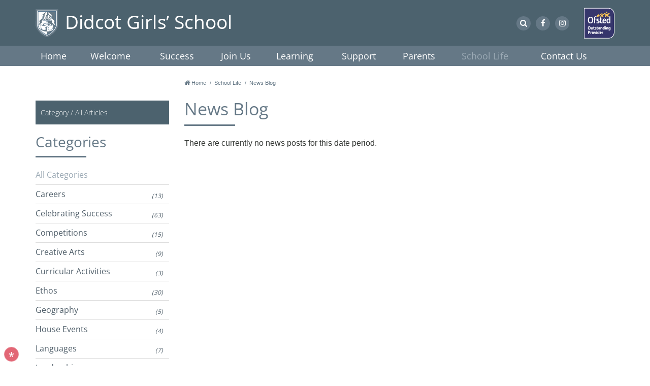

--- FILE ---
content_type: text/html; charset=UTF-8
request_url: https://www.didcotgirls.oxon.sch.uk/259/news-blog/archive/february/2021
body_size: 9769
content:
<!DOCTYPE html>
    <html lang="en">
    <head>
    <meta http-equiv="Content-Type" content="text/html; charset=UTF-8" />
    <title>News Blog - Didcot Girls' SchoolArchive : February 2021</title>
    <meta name="description" content="Welcome to Didcot Girls' School. As the only all girls' comprehensive school in Oxfordshire we are proud of the superb opportunities we offer to all of our girls to develop in an environment which fos.." />
    <meta name="keywords" content="" />
    <meta name="robots" content="index,follow" />
    <meta http-equiv="X-UA-Compatible" content="IE=edge" />
	<meta name="google-site-verification" content="5xBhsFeq8xMKe-_U7uBGQRMZ4iuXN6OXdv4asJdlZJk" />
	<meta name="viewport" content="width=device-width, initial-scale=1.0" />
    <link rel="shortcut icon" type="image/x-icon" href="/favicon.ico" />
    <link rel="stylesheet" href="https://maxcdn.bootstrapcdn.com/font-awesome/4.7.0/css/font-awesome.min.css">
<meta name="fid" content="0"/><link href="https://fonts.cleverbox.co.uk/css2?family=Open+Sans:300,400,600,700" rel="stylesheet" type="text/css"><link href="/css/site_styles.css" rel="stylesheet" type="text/css"/>
    <script src="https://ajax.googleapis.com/ajax/libs/jquery/2.1.3/jquery.min.js"></script>
</head>
<body class="module_blog">

<section id="search" class="clfx inner">
    <div class="container clfx">
        <form action="/search" id="search_form" method="post" class="search">
            <a href="#" id="search_go" class="search_go"><i class="fa fa-search fa-lg"></i></a>
            <input type="text" name="kw" id="kw" class="kw" placeholder="Search site" value="" />
            <a href="#" id="search_close"><i class="fa fa-times"></i></a>
        </form>
    </div>
</section>
<div id="header_wrap"><header>
	    <div class="container clfx">
 
<div id="header_right" class="clfx">
<div id="header_right_top" class="clfx">
<a href="#" id="search_open" class="header_top_link"><span><span>Search</span></span><i class="fa fa-search"></i></a>
<a href="https://www.facebook.com/didcotgirlsschool/" class="header_top_link" title="Facebook" rel="external"><span><span>Facebook</span></span><i class="fa fa-facebook"></i></a><a href="https://www.instagram.com/didcot.girls.school/" class="header_top_link" title="Instagram" rel="external"><span><span>Instagram</span></span><i class="fa fa-instagram"></i></a><img id="header_ofsted" src="/images/header_ofsted.png" alt="Ofsted Outstanding Provider"><div class="show_hide_mobile">
                <a href="#"><span></span><span></span><span></span><span></span></a>
        </div></div>

</div>
 
<a id="header_logo" href="/" title="Didcot Girls' School"><img src="/images/logo.png" alt="Didcot Girls' School" /></a>
 
</div>
        </header>

</div><div id="main_nav_wrap">
<nav id="main_nav" class="inner">
<div class="container"><ul class="clfx container" >
	<li><a title="Home" href="/" data-pid="1"><span>Home</span></a></li>
	<li class="sub"><a title="Welcome" href="/349/welcome-from-the-chair-of-governors" data-pid="239"><span>Welcome</span></a>
	<ul>

		<li><a title="Welcome from our Co-Headteachers" href="/350/welcome-from-our-co-headteachers"><span>Welcome from our Co-Headteachers</span></a></li>
		<li><a title="Welcome from the Chair of Governors" href="/349/welcome-from-the-chair-of-governors"><span>Welcome from the Chair of Governors</span></a></li>
		<li><a title="Information for the Lead Ofsted Inspector" href="/352/information-for-the-lead-ofsted-inspector"><span>Information for the Lead Ofsted Inspector</span></a></li>
		<li><a title="Ridgeway Education Trust" href="/3104/ridgeway-education-trust"><span>Ridgeway Education Trust</span></a></li>
	</ul>
	</li>
	<li class="sub"><a title="Success" href="/334/our-ethos-vision" data-pid="240"><span>Success</span></a>
	<ul>

		<li class="sub"><a title="Our Ethos &amp; Vision" href="/338/dgs-vision"><span>Our Ethos &amp; Vision</span></a>
		<ul>
			<li><a title="Pupils are constantly challenged to aim high. They are taught leadership skills very effectively. Ofsted" href="/338/pupils-are-constantly-challenged-to-aim-high-they-are-taught-leadership-skills-very-effectively-ofsted"><span>Pupils are constantly challenged to aim high. They are taught leadership skills very effectively. Ofsted</span></a></li>
			<li><a title="Our Values" href="/339/our-values"><span>Our Values</span></a></li>
			<li><a title="Ethos and Student Leadership" href="/342/ethos-and-student-leadership"><span>Ethos and Student Leadership</span></a></li>
			<li><a title="School Development Plan" href="https://4905753ff3cea231a868-376d75cd2890937de6f542499f88a819.ssl.cf3.rackcdn.com/didcot/uploads/document/SDP-2021-22.pdf?t=1634111503?ts=1634111774" rel="external"><span>School Development Plan</span></a></li>
			<li><a title="Teaching and Learning: The DGS Way" href="/341/teaching-and-learning-the-dgs-way"><span>Teaching and Learning: The DGS Way</span></a></li>
			<li><a title="Staff Leadership Booklist" href="/343/staff-leadership-booklist"><span>Staff Leadership Booklist</span></a></li>
		</ul>
		</li>
		<li><a title="Examination Results" href="/347/examination-results"><span>Examination Results</span></a></li>
		<li><a title="Ofsted Report" href="/333/ofsted-report"><span>Ofsted Report</span></a></li>
		<li><a title="Performance Tables" href="/348/performance-tables"><span>Performance Tables</span></a></li>
		<li><a title="Sporting Success" href="/345/sporting-success"><span>Sporting Success</span></a></li>
		<li><a title="Trophy Cabinet" href="/346/trophy-cabinet"><span>Trophy Cabinet</span></a></li>
	</ul>
	</li>
	<li class="sub"><a title="Join Us" href="/327/open-events-and-information-for-prospective-families" data-pid="241"><span>Join Us</span></a>
	<ul>

		<li class="sub"><a title="Open Events and Information for Prospective Families" href="/327/open-events-and-information-for-prospective-families"><span>Open Events and Information for Prospective Families</span></a>
		<ul>
			<li><a title="Resources for Prospective Families" href="/3229/resources-for-prospective-families"><span>Resources for Prospective Families</span></a></li>
		</ul>
		</li>
		<li><a title="Prospectus" href="/328/prospectus"><span>Prospectus</span></a></li>
		<li class="sub"><a title="Rising Year 7 Transition" href="/329/rising-year-7-transition"><span>Rising Year 7 Transition</span></a>
		<ul>
			<li><a title="Resources for Rising Year 7 Families" href="/2852/resources-for-rising-year-7-families"><span>Resources for Rising Year 7 Families</span></a></li>
			<li><a title="DGS Ready: Transition Learning Tasks" href="/4767/dgs-ready-transition-learning-tasks"><span>DGS Ready: Transition Learning Tasks</span></a></li>
		</ul>
		</li>
		<li><a title="Sixth Form" href="http://www.didcotsixthform.co.uk" rel="external"><span>Sixth Form</span></a></li>
		<li><a title="Staff Vacancies" href="/5068/staff-vacancies-1"><span>Staff Vacancies</span></a></li>
		<li><a title="Your Teaching Career at DGS" href="/332/your-teaching-career-at-dgs"><span>Your Teaching Career at DGS</span></a></li>
		<li><a title="Become a DGS Governor" href="/5328/become-a-dgs-governor"><span>Become a DGS Governor</span></a></li>
		<li><a title="RET SCITT" href="https://www.ret-scitt.com/" rel="external"><span>RET SCITT</span></a></li>
	</ul>
	</li>
	<li class="sub"><a title="Learning" href="/307/curriculum-overview" data-pid="242"><span>Learning</span></a>
	<ul>

		<li class="sub"><a title="Curriculum Overview" href="/307/curriculum-overview"><span>Curriculum Overview</span></a>
		<ul>
			<li><a title="Key Stage 3" href="/311/key-stage-3"><span>Key Stage 3</span></a></li>
			<li><a title="Key Stage 4" href="/4483/key-stage-4"><span>Key Stage 4</span></a></li>
			<li><a title="Key Stage 5" href="/4489/key-stage-5"><span>Key Stage 5</span></a></li>
		</ul>
		</li>
		<li><a title="Confucius Institute, Oxford Brookes University" href="/1780/confucius-institute-oxford-brookes-university"><span>Confucius Institute, Oxford Brookes University</span></a></li>
		<li class="sub"><a title="Homework" href="/308/homework"><span>Homework</span></a>
		<ul>
			<li><a title="Year 11 Revision Resources" href="/5418/year-11-revision-resources"><span>Year 11 Revision Resources</span></a></li>
			<li><a title="Year 10 Revision Resources" href="/5481/year-10-revision-resources"><span>Year 10 Revision Resources</span></a></li>
			<li><a title="Year 9 Revision Resources" href="/5726/year-9-revision-resources"><span>Year 9 Revision Resources</span></a></li>
		</ul>
		</li>
		<li><a title="Knowledge Organisers" href="/2324/knowledge-organisers"><span>Knowledge Organisers</span></a></li>
		<li class="sub"><a title="Subjects" href="/309/subjects"><span>Subjects</span></a>
		<ul>
			<li><a title="Art" href="/318/art"><span>Art</span></a></li>
			<li><a title="Business" href="/316/business"><span>Business</span></a></li>
			<li><a title="Citizenship" href="/4300/citizenship"><span>Citizenship</span></a></li>
			<li><a title="Computer Science" href="/317/computer-science"><span>Computer Science</span></a></li>
			<li><a title="Dance" href="/4260/dance"><span>Dance</span></a></li>
			<li><a title="Design and Technology" href="/319/design-and-technology"><span>Design and Technology</span></a></li>
			<li><a title="Drama and Performing Arts" href="/4265/drama-and-performing-arts"><span>Drama and Performing Arts</span></a></li>
			<li><a title="English and Media Studies" href="/320/english-and-media-studies"><span>English and Media Studies</span></a></li>
			<li><a title="Geography" href="/4301/geography"><span>Geography</span></a></li>
			<li><a title="History" href="/4303/history"><span>History</span></a></li>
			<li><a title="Mathematics" href="/322/mathematics"><span>Mathematics</span></a></li>
			<li><a title="Modern Languages" href="/323/modern-languages"><span>Modern Languages</span></a></li>
			<li><a title="Music" href="/4266/music"><span>Music</span></a></li>
			<li><a title="Personal Development" href="/4306/personal-development"><span>Personal Development</span></a></li>
			<li><a title="Religious Education" href="/4307/religious-education"><span>Religious Education</span></a></li>
			<li><a title="Science" href="/324/science"><span>Science</span></a></li>
			<li><a title="Social Sciences" href="/325/social-sciences"><span>Social Sciences</span></a></li>
			<li><a title="Sport" href="/326/sport"><span>Sport</span></a></li>
		</ul>
		</li>
		<li class="sub"><a title="Library" href="/923/library"><span>Library</span></a>
		<ul>
			<li><a title="Choosing the right book" href="/4107/choosing-the-right-book"><span>Choosing the right book</span></a></li>
		</ul>
		</li>
		<li><a title="Oracy" href="/2218/oracy"><span>Oracy</span></a></li>
		<li class="sub"><a title="Teaching and Learning" href="/1152/teaching-and-learning"><span>Teaching and Learning</span></a>
		<ul>
			<li><a title="Teaching &amp; Learning Team" href="/3313/teaching-learning-team"><span>Teaching &amp; Learning Team</span></a></li>
		</ul>
		</li>
		<li><a title="Reading" href="/4907/reading"><span>Reading</span></a></li>
	</ul>
	</li>
	<li class="sub"><a title="Support" href="https://www.didcotgirls.oxon.sch.uk/292/heads-of-year-1" rel="external" data-pid="243"><span>Support</span></a>
	<ul>

		<li><a title="Advanced Learners" href="/297/advanced-learners"><span>Advanced Learners</span></a></li>
		<li class="sub"><a title="Careers Provision at DGS" href="/301/careers-provision-at-dgs"><span>Careers Provision at DGS</span></a>
		<ul>
			<li><a title="Annual Careers Review Meeting" href="/2536/annual-careers-review-meeting"><span>Annual Careers Review Meeting</span></a></li>
			<li><a title="Careers Information for Staff" href="/2538/careers-information-for-staff"><span>Careers Information for Staff</span></a></li>
			<li><a title="Careers Education Information, Advice and Guidance Policy" href="/4100/careers-education-information-advice-and-guidance-policy"><span>Careers Education Information, Advice and Guidance Policy</span></a></li>
			<li><a title="Employer Opportunities" href="/2539/employer-opportunities"><span>Employer Opportunities</span></a></li>
			<li><a title="Management of Provider Access Requests" href="/4469/management-of-provider-access-requests"><span>Management of Provider Access Requests</span></a></li>
			<li><a title="Careers Notices" href="/5613/careers-notices"><span>Careers Notices</span></a></li>
		</ul>
		</li>
		<li class="sub"><a title="Work Experience" href="/269/work-experience"><span>Work Experience</span></a>
		<ul>
			<li><a title="Information for Employers" href="/5832/information-for-employers"><span>Information for Employers</span></a></li>
		</ul>
		</li>
		<li><a title="EAL" href="/303/eal"><span>EAL</span></a></li>
		<li class="sub"><a title="Exams Office" href="/294/exams-office"><span>Exams Office</span></a>
		<ul>
			<li><a title="Information and forms for Post Results Services" href="/5502/information-and-forms-for-post-results-services"><span>Information and forms for Post Results Services</span></a></li>
		</ul>
		</li>
		<li><a title="Free School Meals" href="/2731/free-school-meals"><span>Free School Meals</span></a></li>
		<li><a title="Heads of Year and Student Managers" href="/292/heads-of-year-and-student-managers"><span>Heads of Year and Student Managers</span></a></li>
		<li><a title="Digital DGS" href="/300/digital-dgs"><span>Digital DGS</span></a></li>
		<li><a title="Pupil Premium &amp; Catch-Up Premium" href="/299/pupil-premium-catch-up-premium"><span>Pupil Premium &amp; Catch-Up Premium</span></a></li>
		<li class="sub"><a title="Safeguarding" href="/282/safeguarding"><span>Safeguarding</span></a>
		<ul>
			<li><a title="E-Safety" href="/1662/e-safety"><span>E-Safety</span></a></li>
			<li><a title="Reporting a Concern" href="/3625/reporting-a-concern"><span>Reporting a Concern</span></a></li>
			<li><a title="Supporting a Young Person" href="/3627/supporting-a-young-person"><span>Supporting a Young Person</span></a></li>
			<li><a title="Child Criminal Exploitation" href="/3628/child-criminal-exploitation"><span>Child Criminal Exploitation</span></a></li>
			<li><a title="Prevent" href="/3629/prevent"><span>Prevent</span></a></li>
			<li><a title="FGM" href="/3631/fgm"><span>FGM</span></a></li>
		</ul>
		</li>
		<li><a title="School Health Nurse" href="/304/school-health-nurse"><span>School Health Nurse</span></a></li>
		<li><a title="Special Educational Needs &amp; Disability" href="/298/special-educational-needs-disability"><span>Special Educational Needs &amp; Disability</span></a></li>
		<li class="sub"><a title="Wellbeing" href="/2417/wellbeing"><span>Wellbeing</span></a>
		<ul>
			<li><a title="Useful Tips, Apps and Resources" href="/3593/useful-tips-apps-and-resources"><span>Useful Tips, Apps and Resources</span></a></li>
			<li><a title="Self help resources" href="/2450/self-help-resources"><span>Self help resources</span></a></li>
			<li><a title="Parent Guides" href="/2443/parent-guides"><span>Parent Guides</span></a></li>
			<li><a title="CAMHS Assemblies" href="/3612/camhs-assemblies"><span>CAMHS Assemblies</span></a></li>
			<li><a title="Presentations from previous events" href="/2454/presentations-from-previous-events"><span>Presentations from previous events</span></a></li>
			<li><a title="Additional Wellbeing Links" href="/2843/additional-wellbeing-links"><span>Additional Wellbeing Links</span></a></li>
			<li><a title="Managing your Child's Fears &amp; Worries" href="/3573/managing-your-childs-fears-worries"><span>Managing your Child's Fears &amp; Worries</span></a></li>
			<li><a title="Awareness and Safeguarding Newsletters from the Thames Valley Police" href="/3657/awareness-and-safeguarding-newsletters-from-the-thames-valley-police"><span>Awareness and Safeguarding Newsletters from the Thames Valley Police</span></a></li>
		</ul>
		</li>
		<li><a title="Young Carers" href="/302/young-carers"><span>Young Carers</span></a></li>
		<li><a title="Service Children" href="/5722/service-children"><span>Service Children</span></a></li>
	</ul>
	</li>
	<li class="sub"><a title="Parents" href="/279/attendance" data-pid="244"><span>Parents</span></a>
	<ul>

		<li><a title="Attendance" href="/279/attendance"><span>Attendance</span></a></li>
		<li><a title="Consent Forms" href="/2003/consent-forms"><span>Consent Forms</span></a></li>
		<li><a title="Friends of Didcot Girls' School" href="/287/friends-of-didcot-girls039-school"><span>Friends of Didcot Girls' School</span></a></li>
		<li><a title="Local Governing Body" href="/283/local-governing-body"><span>Local Governing Body</span></a></li>
		<li><a title="Online Shop" href="/4062/online-shop"><span>Online Shop</span></a></li>
		<li><a title="ParentPay" href="https://www.parentpay.com/" rel="external"><span>ParentPay</span></a></li>
		<li><a title="Parents' Evening Booking System" href="/288/parents039-evening-booking-system"><span>Parents' Evening Booking System</span></a></li>
		<li><a title="Parents' Information Evenings" href="/284/parents-information-evenings"><span>Parents' Information Evenings</span></a></li>
		<li><a title="Parent Voluntary Donations" href="/2227/parent-voluntary-donations"><span>Parent Voluntary Donations</span></a></li>
		<li><a title="Term Dates" href="/281/term-dates"><span>Term Dates</span></a></li>
		<li><a title="Transport" href="/289/transport"><span>Transport</span></a></li>
		<li><a title="Uniform" href="/271/uniform"><span>Uniform</span></a></li>
		<li><a title="Weekly Bulletin &amp; Reading Newsletters" href="/280/weekly-bulletin-reading-newsletters"><span>Weekly Bulletin &amp; Reading Newsletters</span></a></li>
		<li><a title="External Advice and Opportunities" href="/5492/external-advice-and-opportunities"><span>External Advice and Opportunities</span></a></li>
		<li><a title="Arbor Parent Portal" href="/5885/arbor-parent-portal"><span>Arbor Parent Portal</span></a></li>
	</ul>
	</li>
	<li class="sel sub"><a title="School Life" href="/260/announcements" data-pid="245"><span>School Life</span></a>
	<ul>

		<li><a title="School Council" href="/351/school-council"><span>School Council</span></a></li>
		<li class="sel"><a title="News Blog" href="/259/news-blog"><span>News Blog</span></a></li>
		<li><a title="Announcements" href="/260/announcements"><span>Announcements</span></a></li>
		<li><a title="Heads of House" href="/291/heads-of-house"><span>Heads of House</span></a></li>
		<li><a title="School Policies" href="/265/school-policies"><span>School Policies</span></a></li>
		<li class="sub"><a title="Catering" href="/272/catering"><span>Catering</span></a>
		<ul>
			<li><a title="Cashless Catering" href="/585/cashless-catering"><span>Cashless Catering</span></a></li>
		</ul>
		</li>
		<li><a title="Clubs &amp; Activities" href="/267/clubs-activities"><span>Clubs &amp; Activities</span></a></li>
		<li><a title="Educational Visits" href="/268/educational-visits"><span>Educational Visits</span></a></li>
		<li><a title="Freeborn Gallery" href="/270/freeborn-gallery"><span>Freeborn Gallery</span></a></li>
		<li><a title="Music Lessons" href="/2823/music-lessons"><span>Music Lessons</span></a></li>
		<li><a title="Duke of Edinburgh's Award" href="/5627/duke-of-edinburghs-award"><span>Duke of Edinburgh's Award</span></a></li>
	</ul>
	</li>
	<li class="sub"><a title="Contact Us" href="/4528/contact-details" data-pid="6"><span>Contact Us</span></a>
	<ul>

		<li><a title="Contact Details" href="/4528/contact-details"><span>Contact Details</span></a></li>
		<li><a title="Contact Us" href="/247/contact-us-1"><span>Contact Us</span></a></li>
		<li><a title="How to Find us" href="/841/how-to-find-us"><span>How to Find us</span></a></li>
		<li><a title="Hire Our Facilities" href="/248/hire-our-facilities"><span>Hire Our Facilities</span></a></li>
		<li><a title="Website Feedback" href="/249/website-feedback"><span>Website Feedback</span></a></li>
		<li class="sub"><a title="Staff" href="/253/senior-leadership-team"><span>Staff</span></a>
		<ul>
			<li><a title="Senior Leadership Team" href="/253/senior-leadership-team"><span>Senior Leadership Team</span></a></li>
			<li><a title="Heads of Year and Student Managers" href="https://www.didcotgirls.oxon.sch.uk/292/heads-of-year-1" rel="external"><span>Heads of Year and Student Managers</span></a></li>
			<li><a title="Staff Directory" href="/255/staff-directory"><span>Staff Directory</span></a></li>
			<li><a title="Subject Leaders" href="/257/subject-leaders"><span>Subject Leaders</span></a></li>
			<li><a title="Key Support Staff" href="/258/key-support-staff"><span>Key Support Staff</span></a></li>
		</ul>
		</li>
		<li><a title="Governors" href="/251/governors"><span>Governors</span></a></li>
		<li><a title="Student Help Reporting Page" href="/3561/student-help-reporting-page"><span>Student Help Reporting Page</span></a></li>
	</ul>
	</li></ul>
</nav>
</div>
</div>
<nav id="mobile_nav"></nav>
 
<main id="module_blog" class="module_home"><section id="content" class="clfx inner">

<div class="container"><div class="row"><div id="middlecol" class="col-md-9 col-md-push-3 hascol_left"><ul id="bread" class="clfx">
<li id="bread_home"><a href="/"><i class="fa fa-home"></i> <span>Home</span></a></li>
<li><a href="/260/announcements"><span>School Life</span></a></li>
<li id="this"><a href="/259/news-blog"><span>News Blog</span></a></li>
</ul>

<h1 id='main_page_heading'>News Blog</h1><div id="blog_list_wrap">
<div class="pagi_top"></div><p class="no_articles">There are currently no news posts for this date period.</p><div class="pagi_bot"></div></div>
</div><div id="leftcol" class="col-md-3 col-md-pull-9">
<div id="blog_nav_wrapper">
<div class="blog_subtitle"><span>Category / </span>All Articles</div>
<h3 class="heading heading_blog_categories">Categories</h3><ul class="blog_cat cats">
<li class="sel"><a href="/259/news-blog" title="All Categories"><span>All Categories</span></a></li>
<li>
<a href="/259/news-blog/cat/22/careers" title="Careers"><span>Careers <i class="count">(13)</i></span></a></li>
<li>
<a href="/259/news-blog/cat/4/celebrating-success" title="Celebrating Success"><span>Celebrating Success <i class="count">(63)</i></span></a></li>
<li>
<a href="/259/news-blog/cat/10/competitions" title="Competitions"><span>Competitions <i class="count">(15)</i></span></a></li>
<li>
<a href="/259/news-blog/cat/21/creative-arts" title="Creative Arts"><span>Creative Arts <i class="count">(9)</i></span></a></li>
<li>
<a href="/259/news-blog/cat/6/curricular-activities" title="Curricular Activities"><span>Curricular Activities <i class="count">(3)</i></span></a></li>
<li>
<a href="/259/news-blog/cat/13/ethos" title="Ethos"><span>Ethos <i class="count">(30)</i></span></a></li>
<li>
<a href="/259/news-blog/cat/17/geography" title="Geography"><span>Geography <i class="count">(5)</i></span></a></li>
<li>
<a href="/259/news-blog/cat/20/house-events" title="House Events"><span>House Events <i class="count">(4)</i></span></a></li>
<li>
<a href="/259/news-blog/cat/18/languages" title="Languages"><span>Languages <i class="count">(7)</i></span></a></li>
<li>
<a href="/259/news-blog/cat/26/leadership" title="Leadership"><span>Leadership <i class="count">(1)</i></span></a></li>
<li>
<a href="/259/news-blog/cat/19/library" title="Library"><span>Library <i class="count">(8)</i></span></a></li>
<li>
<a href="/259/news-blog/cat/23/sixth-form" title="Sixth Form"><span>Sixth Form <i class="count">(2)</i></span></a></li>
<li>
<a href="/259/news-blog/cat/7/sports-news" title="Sports News"><span>Sports News <i class="count">(40)</i></span></a></li>
<li>
<a href="/259/news-blog/cat/9/stem" title="STEM"><span>STEM <i class="count">(11)</i></span></a></li>
<li>
<a href="/259/news-blog/cat/28/thought-for-the-term" title="Thought for the Term"><span>Thought for the Term <i class="count">(102)</i></span></a></li>
<li>
<a href="/259/news-blog/cat/14/trips" title="Trips"><span>Trips <i class="count">(13)</i></span></a></li>
<li>
<a href="/259/news-blog/cat/30/events" title="Events"><span>Events <i class="count">(34)</i></span></a></li>
<li>
<a href="/259/news-blog/cat/31/music" title="Music"><span>Music <i class="count">(11)</i></span></a></li>
<li>
<a href="/259/news-blog/cat/32/young-carers" title="Young Carers"><span>Young Carers <i class="count">(2)</i></span></a></li>
<li>
<a href="/259/news-blog/cat/33/technology-the-visual-arts" title="Technology &amp; the Visual Arts"><span>Technology &amp; the Visual Arts <i class="count">(1)</i></span></a></li>
<li>
<a href="/259/news-blog/cat/34/climate-change" title="Climate Change"><span>Climate Change <i class="count">(3)</i></span></a></li>
<li>
<a href="/259/news-blog/cat/35/wellbeing" title="Wellbeing"><span>Wellbeing <i class="count">(2)</i></span></a></li>
<li>
<a href="/259/news-blog/cat/36/school-council-1" title="School Council"><span>School Council <i class="count">(1)</i></span></a></li>
<li>
<a href="/259/news-blog/cat/37/public-speaking" title="Public Speaking"><span>Public Speaking <i class="count">(12)</i></span></a></li>
<li>
<a href="/259/news-blog/cat/38/citizenship" title="Citizenship"><span>Citizenship <i class="count">(6)</i></span></a></li>
<li>
<a href="/259/news-blog/cat/39/community" title="Community"><span>Community <i class="count">(7)</i></span></a></li>
<li>
<a href="/259/news-blog/cat/40/ridgeway-education-trust" title="Ridgeway Education Trust"><span>Ridgeway Education Trust <i class="count">(6)</i></span></a></li>
<li>
<a href="/259/news-blog/cat/41/reading-for-pleasure" title="Reading for Pleasure"><span>Reading for Pleasure <i class="count">(11)</i></span></a></li>
<li>
<a href="/259/news-blog/cat/42/personal-development" title="Personal Development"><span>Personal Development <i class="count">(1)</i></span></a></li>
<li>
<a href="/259/news-blog/cat/43/dance" title="Dance"><span>Dance <i class="count">(1)</i></span></a></li>
<li class="last">
<a href="/259/news-blog/cat/44/duke-of-edinburghs-award" title="Duke of Edinburgh's Award"><span>Duke of Edinburgh's Award <i class="count">(4)</i></span></a></li>
</ul>
<h3 class="heading heading_blog_archive">Archive</h3><ul id="blog_archives" class="blog_cat"><li><a href="/259/news-blog" title="All Years"><span>All Years</span></a></li>
<li class="sub"><a><span>2026<i class="fa fa-plus"></i></span></a><ul><li  ><a href="/259/news-blog/archive/january/2026" title="January 2026"><span>January 2026 <i class="count">(3)</i></span> </a></li>
</ul></li><li class="sub"><a><span>2025<i class="fa fa-plus"></i></span></a><ul><li  ><a href="/259/news-blog/archive/december/2025" title="December 2025"><span>December 2025 <i class="count">(5)</i></span> </a></li>
<li  ><a href="/259/news-blog/archive/november/2025" title="November 2025"><span>November 2025 <i class="count">(5)</i></span> </a></li>
<li  ><a href="/259/news-blog/archive/october/2025" title="October 2025"><span>October 2025 <i class="count">(5)</i></span> </a></li>
<li  ><a href="/259/news-blog/archive/august/2025" title="August 2025"><span>August 2025 <i class="count">(2)</i></span> </a></li>
<li  ><a href="/259/news-blog/archive/july/2025" title="July 2025"><span>July 2025 <i class="count">(9)</i></span> </a></li>
<li  ><a href="/259/news-blog/archive/june/2025" title="June 2025"><span>June 2025 <i class="count">(9)</i></span> </a></li>
<li  ><a href="/259/news-blog/archive/may/2025" title="May 2025"><span>May 2025 <i class="count">(4)</i></span> </a></li>
<li  ><a href="/259/news-blog/archive/april/2025" title="April 2025"><span>April 2025 <i class="count">(2)</i></span> </a></li>
<li  ><a href="/259/news-blog/archive/march/2025" title="March 2025"><span>March 2025 <i class="count">(6)</i></span> </a></li>
<li  ><a href="/259/news-blog/archive/february/2025" title="February 2025"><span>February 2025 <i class="count">(3)</i></span> </a></li>
<li  ><a href="/259/news-blog/archive/january/2025" title="January 2025"><span>January 2025 <i class="count">(4)</i></span> </a></li>
</ul></li><li class="sub"><a><span>2024<i class="fa fa-plus"></i></span></a><ul><li  ><a href="/259/news-blog/archive/december/2024" title="December 2024"><span>December 2024 <i class="count">(8)</i></span> </a></li>
<li  ><a href="/259/news-blog/archive/november/2024" title="November 2024"><span>November 2024 <i class="count">(9)</i></span> </a></li>
<li   class="last"><a href="/259/news-blog/archive/october/2024" title="October 2024"><span>October 2024 <i class="count">(3)</i></span> </a></li>
<li  ><a href="/259/news-blog/archive/august/2024" title="August 2024"><span>August 2024 <i class="count">(2)</i></span> </a></li>
<li  ><a href="/259/news-blog/archive/july/2024" title="July 2024"><span>July 2024 <i class="count">(7)</i></span> </a></li>
<li  ><a href="/259/news-blog/archive/june/2024" title="June 2024"><span>June 2024 <i class="count">(1)</i></span> </a></li>
<li  ><a href="/259/news-blog/archive/may/2024" title="May 2024"><span>May 2024 <i class="count">(2)</i></span> </a></li>
<li  ><a href="/259/news-blog/archive/april/2024" title="April 2024"><span>April 2024 <i class="count">(1)</i></span> </a></li>
<li  ><a href="/259/news-blog/archive/march/2024" title="March 2024"><span>March 2024 <i class="count">(8)</i></span> </a></li>
<li  ><a href="/259/news-blog/archive/february/2024" title="February 2024"><span>February 2024 <i class="count">(2)</i></span> </a></li>
<li  ><a href="/259/news-blog/archive/january/2024" title="January 2024"><span>January 2024 <i class="count">(1)</i></span> </a></li>
</ul></li><li class="sub"><a><span>2023<i class="fa fa-plus"></i></span></a><ul><li  ><a href="/259/news-blog/archive/december/2023" title="December 2023"><span>December 2023 <i class="count">(4)</i></span> </a></li>
<li  ><a href="/259/news-blog/archive/november/2023" title="November 2023"><span>November 2023 <i class="count">(11)</i></span> </a></li>
<li  ><a href="/259/news-blog/archive/october/2023" title="October 2023"><span>October 2023 <i class="count">(7)</i></span> </a></li>
<li   class="last"><a href="/259/news-blog/archive/september/2023" title="September 2023"><span>September 2023 <i class="count">(4)</i></span> </a></li>
<li  ><a href="/259/news-blog/archive/august/2023" title="August 2023"><span>August 2023 <i class="count">(2)</i></span> </a></li>
<li  ><a href="/259/news-blog/archive/july/2023" title="July 2023"><span>July 2023 <i class="count">(5)</i></span> </a></li>
<li  ><a href="/259/news-blog/archive/june/2023" title="June 2023"><span>June 2023 <i class="count">(9)</i></span> </a></li>
<li  ><a href="/259/news-blog/archive/may/2023" title="May 2023"><span>May 2023 <i class="count">(9)</i></span> </a></li>
<li  ><a href="/259/news-blog/archive/april/2023" title="April 2023"><span>April 2023 <i class="count">(8)</i></span> </a></li>
<li  ><a href="/259/news-blog/archive/march/2023" title="March 2023"><span>March 2023 <i class="count">(12)</i></span> </a></li>
<li  ><a href="/259/news-blog/archive/february/2023" title="February 2023"><span>February 2023 <i class="count">(5)</i></span> </a></li>
<li  ><a href="/259/news-blog/archive/january/2023" title="January 2023"><span>January 2023 <i class="count">(6)</i></span> </a></li>
</ul></li><li class="sub"><a><span>2022<i class="fa fa-plus"></i></span></a><ul><li  ><a href="/259/news-blog/archive/december/2022" title="December 2022"><span>December 2022 <i class="count">(6)</i></span> </a></li>
<li  ><a href="/259/news-blog/archive/november/2022" title="November 2022"><span>November 2022 <i class="count">(9)</i></span> </a></li>
<li  ><a href="/259/news-blog/archive/october/2022" title="October 2022"><span>October 2022 <i class="count">(7)</i></span> </a></li>
<li  ><a href="/259/news-blog/archive/september/2022" title="September 2022"><span>September 2022 <i class="count">(11)</i></span> </a></li>
<li  ><a href="/259/news-blog/archive/august/2022" title="August 2022"><span>August 2022 <i class="count">(2)</i></span> </a></li>
<li  ><a href="/259/news-blog/archive/july/2022" title="July 2022"><span>July 2022 <i class="count">(7)</i></span> </a></li>
<li  ><a href="/259/news-blog/archive/june/2022" title="June 2022"><span>June 2022 <i class="count">(15)</i></span> </a></li>
<li  ><a href="/259/news-blog/archive/may/2022" title="May 2022"><span>May 2022 <i class="count">(14)</i></span> </a></li>
<li  ><a href="/259/news-blog/archive/april/2022" title="April 2022"><span>April 2022 <i class="count">(7)</i></span> </a></li>
<li  ><a href="/259/news-blog/archive/march/2022" title="March 2022"><span>March 2022 <i class="count">(19)</i></span> </a></li>
<li  ><a href="/259/news-blog/archive/february/2022" title="February 2022"><span>February 2022 <i class="count">(9)</i></span> </a></li>
<li  ><a href="/259/news-blog/archive/january/2022" title="January 2022"><span>January 2022 <i class="count">(9)</i></span> </a></li>
</ul></li><li class="sub sel"><a><span>2021<i class="fa fa-plus"></i></span></a><ul><li  ><a href="/259/news-blog/archive/december/2021" title="December 2021"><span>December 2021 <i class="count">(10)</i></span> </a></li>
<li  ><a href="/259/news-blog/archive/november/2021" title="November 2021"><span>November 2021 <i class="count">(20)</i></span> </a></li>
<li  ><a href="/259/news-blog/archive/october/2021" title="October 2021"><span>October 2021 <i class="count">(14)</i></span> </a></li>
<li  ><a href="/259/news-blog/archive/september/2021" title="September 2021"><span>September 2021 <i class="count">(10)</i></span> </a></li>
<li  ><a href="/259/news-blog/archive/august/2021" title="August 2021"><span>August 2021 <i class="count">(2)</i></span> </a></li>
<li  ><a href="/259/news-blog/archive/july/2021" title="July 2021"><span>July 2021 <i class="count">(5)</i></span> </a></li>
<li  ><a href="/259/news-blog/archive/june/2021" title="June 2021"><span>June 2021 <i class="count">(9)</i></span> </a></li>
<li  ><a href="/259/news-blog/archive/may/2021" title="May 2021"><span>May 2021 <i class="count">(11)</i></span> </a></li>
<li  ><a href="/259/news-blog/archive/april/2021" title="April 2021"><span>April 2021 <i class="count">(4)</i></span> </a></li>
</ul></li><li class="sub"><a><span>2019<i class="fa fa-plus"></i></span></a><ul><li  ><a href="/259/news-blog/archive/february/2019" title="February 2019"><span>February 2019 <i class="count">(1)</i></span> </a></li>
</ul></li><script>
            $(document).ready(function () {
                reactCMS.blog_archive_nav();
            });
        </script></ul><!--end blog_cat-->
</div>


</div><!--end leftcol-->

</div></div></section></main><div id="back_to_top_wrap"><a id="back_to_top" href="#">Back to Top</a></div>
<section id="pre_footer">
	<div class="container clfx">
		<div class="row"><div class="col-md-4 col-md-push-3 col-sm-6 col-sm-push-6"><img id="footer_logo_mobile" class="footer_logo" src="/images/footer_logo.png" alt="Didcot Girls' School">
			<div  id="footer_contacts_wrap" class="clfx">
<h3>Contact Us</h3>
                    <p class="headteacher"><span>Co-Headteachers</span> Martha Hawes and Sarah Roberts</p>
                    
                    <address>Didcot Girls' School, Manor Crescent, Didcot, </br>Oxfordshire, OX11 7AJ</address>
                    <ul id="footer_contacts" class="clfx">
                    <li class="phone"><span>T: </span> 01235 812 092</li>
                    
                    <li class="email"> <a href="mailto:head.4139@didcotgirls.oxon.sch.uk" title="Contact head.4139@didcotgirls.oxon.sch.uk">head.4139@didcotgirls.oxon.sch.uk</a></li>
                    </ul></div>
</div><div class="col-md-3 col-md-pull-4 col-sm-6 col-sm-pull-6 left_col"><img id="footer_logo" class="footer_logo" src="/images/footer_logo.png" alt="Didcot Girls' School"><h3>Connect with us</h3><ul id="footer_social_icons" class="clfx">
            <li class="facebook">
                <a href="https://www.facebook.com/didcotgirlsschool/" title="Like us on Facebook" rel="external">
                    <i class="fa fa-facebook"></i>
                    <span>Like us on Facebook</span>
                </a>
            </li>
            <li class="instagram">
                <a href="https://www.instagram.com/didcot.girls.school/" title="Follow us on Instagram" rel="external">
                    <i class="fa fa-instagram"></i>
                    <span>Follow us on Instagram</span>
                </a>
            </li></ul><a href="https://www.didcotgirls.oxon.sch.uk/3561/student-help-reporting-page" id="footer_incident"><img src="/images/incident-button.png" alt="Incident Reporting"></a><img id="footer_ofsted" src="/images/footer_ofsted.png" alt="Ofsted Outstanding Provider"></div><div class="col-md-5 col-sm-12"><div id="footer_quicklinks">
<h3>Useful Links</h3>
<ul>
<li>
                    <a href="https://didcotgirls.cpoms.net/" rel="external" >
                        <i class="fa fa-long-arrow-right"></i>
                         CPOMS
                     </a>
                 </li><li>
                    <a href="http://www.didcotgirls.oxon.sch.uk/300/digital-dgs"  >
                        <i class="fa fa-long-arrow-right"></i>
                         Digital DGS
                     </a>
                 </li><li>
                    <a href="https://www.otsa.org.uk/" rel="external" >
                        <i class="fa fa-long-arrow-right"></i>
                         Oxfordshire Teaching School Alliance
                     </a>
                 </li><li>
                    <a href="https://www.parentpay.com/" rel="external" >
                        <i class="fa fa-long-arrow-right"></i>
                         ParentPay
                     </a>
                 </li><li>
                    <a href="https://app.parentpay.com/ParentPayShop/Uniform/Default.aspx?shopid=3662" rel="external" >
                        <i class="fa fa-long-arrow-right"></i>
                         Online Shop
                     </a>
                 </li></ul><ul>
<li>
                    <a href="https://secure.schoolbooking.com/login.php?site=didcotgirls&username=" rel="external" >
                        <i class="fa fa-long-arrow-right"></i>
                         Room Bookings
                     </a>
                 </li><li>
                    <a href="https://www.satchelone.com/login?userType=student" rel="external" >
                        <i class="fa fa-long-arrow-right"></i>
                         Satchel: One
                     </a>
                 </li><li>
                    <a href="https://didcotgs.oliverasp.co.uk/library/main.do" rel="external" >
                        <i class="fa fa-long-arrow-right"></i>
                         School Library
                     </a>
                 </li><li>
                    <a href="https://ridgewayeducation.sharepoint.com/sites/Students" rel="external" >
                        <i class="fa fa-long-arrow-right"></i>
                         Student Central
                     </a>
                 </li><li>
                    <a href="https://www.microsoft365.com/?auth=2" rel="external" >
                        <i class="fa fa-long-arrow-right"></i>
                         Microsoft 365 Login
                     </a>
                 </li></ul>
</div><!-- end footer_quicklinks_list -->
</div></div>
	</div>
</section>
<footer class="clfx">
	<div class="container">
		<div class="row"><div class="col-md-9 col-sm-12"><nav id="footer_nav">
<ul>
	<li class="first"><a href="/9/sitemap">Sitemap</a>
	<li><a href="/10/terms-of-use">Terms of Use</a>
	<li><a href="/11/privacy-policy">Privacy Policy</a>
	<li class="last"><a href="/17/cookie-usage">Cookie Usage</a><li id="highvis"><a href="https://www.didcotgirls.oxon.sch.uk/259/news-blog/archive/february/2021?highvis" rel="nofollow">High Visibility Version</a></li>
</ul></nav>
</div><div class="col-md-3 col-sm-12 cb_col">
        <a href="http://www.cleverbox.co.uk/18/school-website-design" id="cleverbox_link" rel="external">School website by <span>Cleverbox</span></a>
      </div></div><div class="registerd_footer"><p>Didcot Girls&#39; School is an academy managed by Ridgeway Education Trust, which is an exempt charity and a company limited by guarantee, registered in England and Wales with registered company number 8104201 and its registered address at Didcot Girls&#39; School, Manor Crescent, Didcot, Oxfordshire OX11 7AJ. Our VAT registration number is 138 0055 37.</p></div></div>
</footer>
<script src="/js/site_script.js"></script>
<script>
$(function() {
		imagesLoaded( document.querySelector("#blog_main_list"), function( instance ) {
            LazyIsotope("blog_main_list", "div", "/259/news-blog/archive/february/2021/page", "0", false)
        });
		
    $('#back_to_top').on('click', function(e){
        e.preventDefault();
        $('html, body').animate({scrollTop : 0},800);
    });

});
</script>
<!--[if lt IE 8]><script src="https://c1008054.ssl.cf3.rackcdn.com/upgrade_browser/warning.js"></script><script>window.onload=function(){e("https://c1008054.ssl.cf3.rackcdn.com/upgrade_browser/")}</script><![endif]-->
<script src='//translate.google.com/translate_a/element.js?cb=googleTranslateElementInit'></script>
<script>
                (function() {
                    var ga4_global = document.createElement('script'); ga4_global.type = 'text/javascript'; ga4_global.async = true;
                    ga4_global.src = 'https://www.googletagmanager.com/gtag/js?id=G-9SB6HS2QE0';
                    var s4_global = document.getElementsByTagName('script')[0]; s4_global.parentNode.insertBefore(ga4_global, s4_global);
                })();
                window.dataLayer = window.dataLayer || [];
                function gtag(){dataLayer.push(arguments);}
                gtag('consent', 'default', {
                    'ad_storage': 'denied',
                    'analytics_storage': 'denied',
                    'ad_user_data': 'denied',
                    'ad_personalization': 'denied'
                  });
                gtag('js', new Date());
                gtag('config', 'G-9SB6HS2QE0');
            </script>
<script>
                (function() {
                    var ga4 = document.createElement('script'); ga4.type = 'text/javascript'; ga4.async = true;
                    ga4.src = 'https://www.googletagmanager.com/gtag/js?id=G-ZTPVYQ9GQ6';
                    var s4 = document.getElementsByTagName('script')[0]; s4.parentNode.insertBefore(ga4, s4);
                })();
                window.dataLayer = window.dataLayer || [];
                function gtag(){dataLayer.push(arguments);}
                gtag('consent', 'default', {
                    'ad_storage': 'denied',
                    'analytics_storage': 'denied',
                    'ad_user_data': 'denied',
                    'ad_personalization': 'denied'
                  });
                gtag('js', new Date());
                gtag('config', 'G-ZTPVYQ9GQ6');
            </script>
<div id="cb_cookie_policy_popup_shroud" class="seen"></div><div id="cb_cookie_policy_default">
    <div id="cb_cookie_policy_popup" class="seen">
        <div class="cb_cookie_policy_popup clfx">
            <div class="cb_cookie_policy_popup_text">
                <div class="cb_cookie_policy_popup_icon" title="Cookie Settings"><span style="">*</span></div>
                <strong>Cookie Policy:</strong> We use cookies on this site to improve your user experience. <br/><a href="/17/cookie-usage" class="cb_cookie_button" title="Read more about our cookie policy">More Information</a>
            </div>

            <div class="cb_cookie_policy_popup_options" id="cb_cookie_landing">
                <a class="cb_cookie_button" id="_cb_accept" href="#">Allow All Cookies</a><br/>                <a class="cb_cookie_button" id="_cb_preferences" href="#">Manage Preferences</a>
            </div>
            <div class="cb_cookie_policy_popup_options" id="cb_cookie_preferences">
                <span>
                    <input id="_cb_accept_thirdparty" type="radio" name="thirdparty" value="denied">
                    <label for="_cb_accept_thirdparty">Deny Cookies</label>
                </span>
                <span>
                    <input id="_cb_accept_all" type="radio" name="thirdparty" value="accepted">
                    <label for="_cb_accept_all">Allow All Cookies</label>
                </span>
                <br/>                <a class="cb_cookie_button" id="_cb_accept_pref" href="#">Submit & Close</a>
            </div>

        </div>
    </div>
</div>

<link href="/include_v2/cookie_popup/cookie_popup_v5.css" rel="stylesheet" type="text/css">
<script src="/include_v2/cookie_popup/cookie_popup_v5.js"></script><link href="/include/css_cb_logo/cb_logo.css" rel="stylesheet" type="text/css">
</body>
</html>